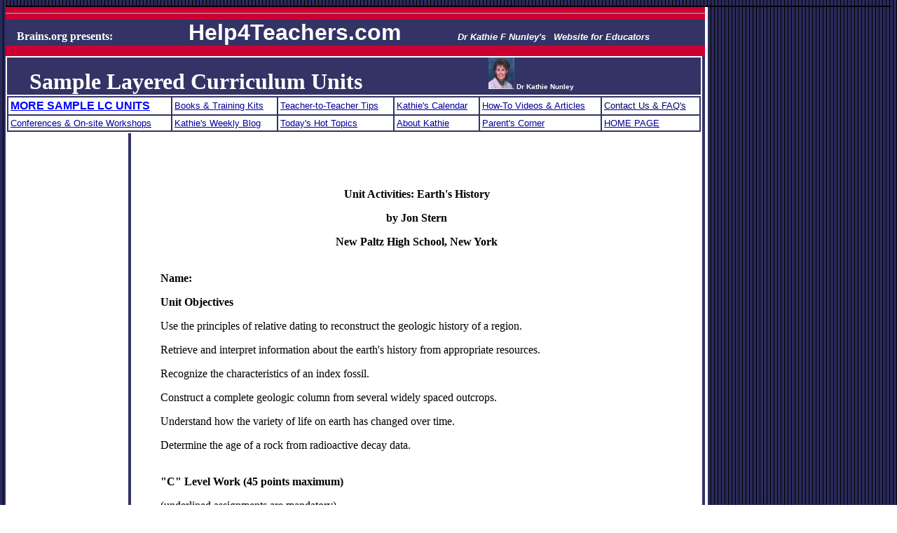

--- FILE ---
content_type: text/html
request_url: https://help4teachers.com/JonEarthhistory.htm
body_size: 5213
content:
<!DOCTYPE HTML PUBLIC "-//W3C//DTD HTML 4.01 Transitional//EN">
<html><head><title>Dr. Kathie Nunley's Layered Curriculum Web Site for</title>

<meta http-equiv="Content-Type" content="text/html;US-ASCII">
<meta name="PUBLISHER" content="Brains.org">
<meta name="DESCRIPTION" content="Differentiated Instruction with Layered Curriculum">
<meta name="KEYWORDS" content="Simple way to differentiate instruction, Instructions for Layered Curricululm, differentiated instruction, learning disabilities, No Child Left Behind, Autism, Depression, attention-deficit disorder, parenting, education, teaching methods, student centered instruction, differentiated teaching, Layered Curriculum, special needs students">
<meta name="ROBOTS" content="INDEX,FOLLOW">
<meta name="REVISIT-AFTER" content="4 weeks">
<meta name="OWNER" content="E-mail address goes here">
<meta name="LANGUAGE" content="en-us">
<meta name="COPYRIGHT" content="(c)Brains.org, 200-2010">
<meta name="RATING" content="General">
<script language="JavaScript" type="text/JavaScript">
<!--
function MM_preloadImages() { //v3.0
var d=document; if(d.images){ if(!d.MM_p) d.MM_p=new Array();
var i,j=d.MM_p.length,a=MM_preloadImages.arguments; for(i=0; i<a.length; i++)
if (a[i].indexOf("#")!=0){ d.MM_p[j]=new Image; d.MM_p[j++].src=a[i];}}
}
function MM_findObj(n, d) { //v4.01
var p,i,x; if(!d) d=document; if((p=n.indexOf("?"))>0&&parent.frames.length) {
d=parent.frames[n.substring(p+1)].document; n=n.substring(0,p);}
if(!(x=d[n])&&d.all) x=d.all[n]; for (i=0;!x&&i<d.forms.length;i++) x=d.forms[i][n];
for(i=0;!x&&d.layers&&i<d.layers.length;i++) x=MM_findObj(n,d.layers[i].document);
if(!x && d.getElementById) x=d.getElementById(n); return x;
}
function MM_swapImgRestore() { //v3.0
var i,x,a=document.MM_sr; for(i=0;a&&i<a.length&&(x=a[i])&&x.oSrc;i++) x.src=x.oSrc;
}
function MM_swapImage() { //v3.0
var i,j=0,x,a=MM_swapImage.arguments; document.MM_sr=new Array; for(i=0;i<(a.length-2);i+=3)
if ((x=MM_findObj(a[i]))!=null){document.MM_sr[j++]=x; if(!x.oSrc) x.oSrc=x.src; x.src=a[i+2];}
}
//-->
</script>
<script language="javascript">
function showfile(filename)
{
if(document.getElementById(filename).height==0)
document.getElementById(filename).height = document.getElementById(filename).contentWindow.document.body.scrollHeight;
else
document.getElementById(filename).height = 0;
}
function showall()
{
var temp=document.body.getElementsByTagName('iframe');
for (var i=0; i<temp.length; i++)
showfile(temp[i].id);
}
</script>
</head>
<body style="background-image: url(images/spcr_sidebar.gif);" alink="#0000cc" link="#0000ff" vlink="#0000cc">
<img src="images/spcr_black.gif" alt="" border="0" height="2" width="100%">
<table align="left" bgcolor="#ffffff" border="0" cellpadding="0" cellspacing="0" bordercolor="#FFFFFF">
  <tbody> 
  <tr>
<td colspan="2" align="left" bgcolor="#cc0033" valign="top">
<hr noshade> </td>
<td rowspan="4" align="left" valign="top">&nbsp;</td>
</tr>
<tr>
<td colspan="2" align="left" bgcolor="#333366" valign="top">
<p align="left"><b><font color="#333366" size="3">__</font><font color="#ffffff" size="3">Brains.org presents: </font><font color="#333366" face="Arial, Helvetica, sans-serif">
_ </font><font color="#ffffff" face="Arial, Helvetica, sans-serif"> </font><font color="#ffffff" face="Arial, Helvetica, sans-serif" size="5"> <font color="#333366">_______</font><font size="6">Help4Teachers.com<font color="#333366">_</font><font color="#ffffff" face="Arial, Helvetica, sans-serif" size="5"><font size="2"><i><b><font color="#ffffff" face="Arial, Helvetica, sans-serif" size="5"><font color="#ffffff"><b><font color="#ffffff" face="Arial, Helvetica, sans-serif" size="5"><font color="#333366" size="2"><font color="#ffffff"><font color="#333366">_________</font>Dr
Kathie F Nunley's<font color="#333366"> _</font>Website
for Educators</font></font></font></b></font></font></b></i></font></font><font color="#333366">_</font></font><font size="7"><font color="#333366" size="4"> </font></font></font></b></p>
</td>
</tr>
<tr>
<td colspan="2" align="left" bgcolor="#cc0033" valign="top"><font color="#ffffff" face="Arial, Helvetica, sans-serif" size="5"><font size="2"><i><b><font color="#ffffff" face="Arial, Helvetica, sans-serif" size="5"><font color="#ffffff"><b><font color="#ffffff" face="Arial, Helvetica, sans-serif" size="5"><font color="#333366" size="2"><font color="#ffffff">
<font color="#cc0033">_</font></font></font></font></b></font></font></b></i></font></font>
</td>
</tr>
<tr>
    <td align="left" bgcolor="#FFFFFF" valign="top"> 
      <div align="left">
        <table border="0" cellpadding="0" width="99">
          <tbody> 
          <tr bordercolor="#FFFFFF"> 
            <td colspan="5" bgcolor="#333366" valign="top"><font color="#ffffff" face="Georgia, Times New Roman, Times, serif" size="+4"><font size="+3"><b><font color="#333366">__</font>Sample 
              Layered Curriculum Units<font color="#333366">__</font></b></font></font><font color="#333366">__________________</font> 
              <font color="#ffffff"><b><font color="#ffffff" face="Arial, Helvetica, sans-serif" size="5"><font size="7"><img src="images/KathieNunleysm05.jpg" alt="Photograph of Kathie Nunley" border="0" height="45" width="37"></font><font color="#ffffff"><font color="#ffffff" face="Arial, Helvetica, sans-serif" size="5"><font size="7"><font size="1"> 
              <b> Dr Kathie Nunley</b></font></font></font></font></font></b></font></td>
          </tr>
          <tr bgcolor="#333366"> 
            <td colspan="5" valign="top"> 
              <table border="0" cellpadding="3" bordercolor="#FFFFFF" width="990">
                <tbody> 
                <tr bgcolor="#ffffff"> 
                  <td><font face="Arial, Helvetica, sans-serif"><b><a href="samples.htm">MORE 
                    SAMPLE LC UNITS</a></b></font></td>
                  <td><font color="#000066" face="Arial, Helvetica, sans-serif" size="2"><a href="books.htm" class="roll"><font color="#000099">Books 
                    &amp; Training Kits</font></a></font></td>
                  <td><font color="#000066" face="Arial, Helvetica, sans-serif" size="2"><a href="tips.htm" class="roll"><font color="#000099">Teacher-to-Teacher 
                    Tips</font></a></font></td>
                  <td><font face="Arial, Helvetica, sans-serif" size="2"><font color="#ffffff"><a href="calendar.htm" class="roll"><font color="#000099">Kathie's 
                    Calendar</font></a></font></font></td>
                  <td><font color="#000066" face="Arial, Helvetica, sans-serif" size="2"><a href="articles.htm" class="roll"><font color="#000099">How-To 
                    Videos &amp; Articles</font></a></font></td>
                  <td><font color="#ffffff" face="Arial, Helvetica, sans-serif" size="2"><a href="faq.htm" class="roll"><font color="#000066">Contact 
                    Us &amp; FAQ's</font></a></font></td>
                </tr>
                <tr bgcolor="#ffffff"> 
                  <td><font face="Arial, Helvetica, sans-serif" size="2"><a href="workshops.htm" class="roll"><font color="#000099">Conferences 
                    &amp; On-site Workshops</font></a></font></td>
                  <td><font color="#000066" face="Arial, Helvetica, sans-serif" size="2"><a href="newsletter.htm" class="roll"><font color="#000099">Kathie's 
                    Weekly Blog</font></a></font></td>
                  <td><font color="#000066" face="Arial, Helvetica, sans-serif" size="2"><a href="hottopics.htm" class="roll"><font color="#000099">Today's 
                    Hot Topics</font></a></font></td>
                  <td><font color="#ffffff" face="Arial, Helvetica, sans-serif" size="2"><font color="#000000"><a href="uganda.htm"> 
                    </a></font><font color="#000066" face="Arial, Helvetica, sans-serif" size="2"><a href="about.htm" class="roll"><font color="#000099">About 
                    Kathie</font></a> </font></font></td>
                  <td><font color="#000066" face="Arial, Helvetica, sans-serif" size="2"><a href="parent.htm" class="roll"><font color="#000099">Parent's 
                    Corner</font></a></font></td>
                  <td><font color="#ffffff" face="Arial, Helvetica, sans-serif" size="2"><a href="http://help4teachers.com" class="roll" target=" "><font color="#000099">HOME 
                    PAGE</font></a></font></td>
                </tr>
                </tbody> 
              </table>
            </td>
          </tr>
          <tr> 
            <td rowspan="5" bordercolor="#333366" align="center" bgcolor="#FFFFFF" valign="top" width="83"> 
              <p align="center"> <noscript></noscript> <noscript></noscript> </p>
            </td>
            <td rowspan="9" bordercolor="#333366" align="center" bgcolor="#333366" valign="top" width="3">&nbsp;</td>
            <td rowspan="9" colspan="3" bgcolor="#ffffff" valign="top" width="905"> 
              <blockquote> 
                <p align="center"><font size="4"><b><font face="Arial, Helvetica, sans-serif" size="3"> 
                  <script type="text/javascript"><!--
google_ad_client = "ca-pub-6857989617851619";
/* Top Bar on Sample menu */
google_ad_slot = "3596885437";
google_ad_width = 468;
google_ad_height = 60;
//-->
</script>
                  <script type="text/javascript"
src="//pagead2.googlesyndication.com/pagead/show_ads.js">
</script>
                  <br>
                  <br>
                  </font></b></font><strong>Unit Activities: Earth's History</strong> 
                </p>
                <p align="center"><strong>by Jon Stern</strong> </p>
                <p align="center"><strong>New Paltz High School, New York</strong> 
                  <br
 wp="br1">
                  <br wp="br2">
                </p>
                <p><strong>Name:</strong> </p>
                <p><strong>Unit Objectives</strong> </p>
                <p>Use the principles of relative dating to reconstruct the geologic 
                  history of a region. </p>
                <p>Retrieve and interpret information about the earth's history 
                  from appropriate resources. </p>
                <p>Recognize the characteristics of an index fossil. </p>
                <p>Construct a complete geologic column from several widely spaced 
                  outcrops. </p>
                <p>Understand how the variety of life on earth has changed over 
                  time. </p>
                <p>Determine the age of a rock from radioactive decay data. <br wp="br1">
                  <br wp="br2">
                </p>
                <p><strong>"C" Level Work (45 points maximum)</strong> </p>
                <p>(underlined assignments are mandatory) </p>
                <p>(*check the rubrics for this activity) </p>
                <p><u>Take notes for each lesson:</u> (10 points) * </p>
                <p>Principles of Relative Dating </p>
                <p>Correlating Rock </p>
                <p>Absolute Dating </p>
                <p><u>Lab: Relative Dating</u> (5 points- lab) </p>
                <p><u>Lab: Bedrock Correlation:</u> (5 points- lab) </p>
                <p><u>Worksheet: Earth's History:</u> (5 points)* </p>
                <p>Create a web page or PowerPoint presentation: (5 points)* The 
                  page should include information from one of the unit lectures. 
                </p>
                <p>Flash Cards: (5 points)* Create flash cards using the following 
                  words or terms- Principle of Superposition, Principle of Cross-Cutting 
                  Relationships, Principle of Original Horizontality, Unconformity, 
                  Half Life, Radioactivity, Rock Correlation, Index Fossil, Evolution 
                </p>
                <p>Book Work: (5 points)* Read or listen to Relative-Age Dating 
                  of Rocks on Pp. 557-561 and complete study guide 21-2. </p>
                <p>Video: Historical Geology: A Glimpse of the Earth's Past (5 
                  points) Watch the video and complete the accompanying worksheet. 
                  The video can be accessed online at www.unitedstreaming.org. 
                  Type in the username <u>newpaltzhigh</u> and the password <u>streaming</u> 
                  and type in the name of the video in the search field to locate 
                  it. </p>
                <p>Book Work: (5 points)* Read or listen to Absolute-Age Dating 
                  of Rocks on Pp. 562-565 and complete study guide 21-3. <br wp="br1">
                  <br wp="br2">
                </p>
                <p>Web Site Activities: (5 points each)* Go to the Earth's History 
                  Unit on the class web site and follow any of the following links: 
                  What Stories do Rocks Tell (ES2903) or How Has Life Changed 
                  Over Geologic Time (ES3002). Be sure to write out the questions. 
                </p>
                <p>Internet Lab: Virtual Dating Isochron: (5 points-lab) Go to 
                  the Earth's History Unit on the class web site and follow the 
                  Virtual Datinge link. Complete the activity online and print 
                  out the certificate once it has been completed. </p>
                <p>Barronsregents.com On-line Practice Quiz: (5 points) Go to 
                  the Earth's History Unit on the class web site and follow the 
                  link to barronsregents.com. Log in or register if you have not 
                  yet done so (there is an $11.95 one time fee). Follow the links 
                  to the Earth's History Quiz and complete on line. You will be 
                  allowed to make corrections. <br wp="br1">
                  <br wp="br2">
                </p>
                <p><strong> "B" Level Work (10 points maximum)*</strong> </p>
                <p>Geologic Time Scale: (10 points) Construct a geologic time 
                  scale using adding machine tape, a picture of a clock, football 
                  field or other object that can be given a scale. You must include 
                  at least 15 major events in geologic history. Your diagram should 
                  be neat and should include drawings or pictures. You must include 
                  your calculations. </p>
                <p>Stratigraphic Column: (10 points) Create a diagram that shows 
                  a geologic cross section of the Catskills. Be sure to label 
                  each layer with how old it is (or the name of the Period it 
                  is from) and the name of the rock from which it is made. You 
                  must also draw the layers with their correct rock symbols. Finally 
                  include a brief 2 paragraph description of the geologic history 
                  of the Catskills based on the diagram </p>
                <p><strong>"A" Level Work (15 points maximum)*</strong> </p>
                <p>What evidence is there for the theory that an asteroid impact 
                  caused the extinction of the dinosaurs? (15 points) </p>
                <p>What are some common NY fossils and what do they tell us about 
                  NY's geologic history? (15 points) </p>
                <p align="center"><br wp="br1">
                  <br wp="br2">
                  <br wp="br1">
                  <br wp="br2">
                </p>
                <p align="center"><font size="4"><b><font face="Arial, Helvetica, sans-serif" size="3"> 
                  </font></b></font></p>
                <div align="center">
<p align="center"><font size="4"><br>
                    <br>
                    </font> </p>
                </div>
              </blockquote>
            </td>
          </tr>
          <tr> </tr>
          <tr> </tr>
          <tr> </tr>
          <tr> </tr>
          <tr> 
            <td bordercolor="#333366" align="center" bgcolor="#FFFFFF" valign="top" width="83"> 
              <p align="center"><font color="#990000"><b><font color="#000099"
 face="Georgia, Times New Roman, Times, serif">Learn to Make Your Own Units </font></b></font></p>
              <p align="center"><font color="#990000"><b><font color="#000099"
 face="Georgia, Times New Roman, Times, serif"><img
 src="lc2esmall.jpg" align="bottom" height="73" width="48"><font color="#FFFFFF">_</font></font><font
 color="#000033"> </font><font color="#000066"
 face="Verdana, Arial, Helvetica, sans-serif" size="1"><img
 src="../images/workbookthumbnailcover.jpg" border="2" height="77"
 width="49"> </font><br>
                <font color="#990000"><b><font size="4" face="Arial, Helvetica, sans-serif"><font color="#990000"><b><font color="#990000"><font size="4" face="Arial, Helvetica, sans-serif"><font color="#000033" size="3"><font size="2">Layered 
                Curriculum <b>TEXT &amp; WORKBOOK</b></font></font></font><font color="#000033" face="Arial, Helvetica, sans-serif" size="2"> 
                </font></font></b></font></font></b><font size="4" face="Arial, Helvetica, sans-serif"><font color="#990000"><font color="#990000"><font color="#000033" face="Arial, Helvetica, sans-serif" size="2">Set 
                for only</font></font></font></font><b><font size="4" face="Arial, Helvetica, sans-serif"><font color="#990000"><font color="#990000"><font color="#000033" face="Arial, Helvetica, sans-serif" size="3"> 
                <u>$43.95</u></font></font></font></font></b></font></b></font> 
                <br>
                (free shipping in US)<br>
              </p>
              <form action="https://www.paypal.com/cgi-bin/webscr" method="post">
                <div align="center"> 
                  <input type="hidden" name="cmd" value="_s-xclick">
                  <input type="hidden" name="hosted_button_id" value="ARPPR3ZQCDTR8">
                  <input type="image" src="https://www.paypalobjects.com/en_US/i/btn/btn_buynowCC_LG.gif" border="0" name="submit" alt="PayPal - The safer, easier way to pay online!">
                  <img alt="" border="0" src="https://www.paypalobjects.com/en_US/i/scr/pixel.gif" width="1" height="1"> 
                </div>
              </form>
              <p>&nbsp;</p>
            </td>
          </tr>
          <tr> 
            <td bordercolor="#333366" align="center" bgcolor="#FFFFFF" valign="top" width="83"> 
              <script type="text/javascript"><!--
google_ad_client = "ca-pub-6857989617851619";
/* wide skyscraper text calendar */
google_ad_slot = "8866522090";
google_ad_width = 160;
google_ad_height = 600;
//-->
</script>
              <script type="text/javascript"
src="//pagead2.googlesyndication.com/pagead/show_ads.js">
</script>
              <p>&nbsp; </p>
              <p>&nbsp;</p>
              <p>&nbsp; </p>
              <p>&nbsp; </p>
            </td>
          </tr>
          <tr> 
            <td bordercolor="#333366" align="center" bgcolor="#FFFFFF" valign="top" width="83"> 
              <p> 
                <script type="text/javascript"><!--
google_ad_client = "ca-pub-6857989617851619";
/* article pages */
google_ad_slot = "7151898603";
google_ad_width = 120;
google_ad_height = 600;
//-->
</script>
                <script type="text/javascript"
src="http://pagead2.googlesyndication.com/pagead/show_ads.js">
</script>
              </p>
              <p>&nbsp; </p>
            </td>
          </tr>
          <tr> 
            <td bordercolor="#333366" align="center" bgcolor="#FFFFFF" valign="top" width="83"> 
              <p> 
                <script type="text/javascript"><!--
google_ad_client = "ca-pub-6857989617851619";
/* article pages */
google_ad_slot = "7151898603";
google_ad_width = 120;
google_ad_height = 600;
//-->
</script>
                <script type="text/javascript"
src="http://pagead2.googlesyndication.com/pagead/show_ads.js">
</script>
              </p>
              <p>&nbsp;</p>
              <p> 
                <script type="text/javascript"><!--
google_ad_client = "ca-pub-6857989617851619";
/* article pages */
google_ad_slot = "7151898603";
google_ad_width = 120;
google_ad_height = 600;
//-->
</script>
                <script type="text/javascript"
src="http://pagead2.googlesyndication.com/pagead/show_ads.js">
</script>
              </p>
            </td>
          </tr>
          <tr bgcolor="#333366"> 
            <td colspan="5" valign="top"> 
              <div align="center"> 
                <p align="right"><a href="http://www.tkqlhce.com/click-5601200-10489284" target="_top"> 
                  </a><font color="#ffffff" face="Arial, Helvetica, sans-serif">Layered 
                  Curriculum is a registered trademark created and owned by Dr. 
                  Kathie F. Nunley. <br>
                  Copyright � 1998 - current year by Kathie F. Nunley. <br>
                  All Rights Reserved. <br>
                  <br>
                  <a href="usage.htm">See usage guidelines.</a> </font> </p>
              </div>
            </td>
          </tr>
          </tbody> 
        </table>
        <div align="center"></div>
</div>
</td>
<td align="left" bgcolor="#333366" valign="top">&nbsp;</td>
</tr>
<tr>
<td colspan="3" align="center" height="22" valign="top">
<div class="fwhite"> </div>
</td>
</tr>
</tbody>
</table>
</body></html>

--- FILE ---
content_type: text/html; charset=utf-8
request_url: https://www.google.com/recaptcha/api2/aframe
body_size: 267
content:
<!DOCTYPE HTML><html><head><meta http-equiv="content-type" content="text/html; charset=UTF-8"></head><body><script nonce="SbdN4wU3L4dBycIV0tfQ8Q">/** Anti-fraud and anti-abuse applications only. See google.com/recaptcha */ try{var clients={'sodar':'https://pagead2.googlesyndication.com/pagead/sodar?'};window.addEventListener("message",function(a){try{if(a.source===window.parent){var b=JSON.parse(a.data);var c=clients[b['id']];if(c){var d=document.createElement('img');d.src=c+b['params']+'&rc='+(localStorage.getItem("rc::a")?sessionStorage.getItem("rc::b"):"");window.document.body.appendChild(d);sessionStorage.setItem("rc::e",parseInt(sessionStorage.getItem("rc::e")||0)+1);localStorage.setItem("rc::h",'1769188961413');}}}catch(b){}});window.parent.postMessage("_grecaptcha_ready", "*");}catch(b){}</script></body></html>